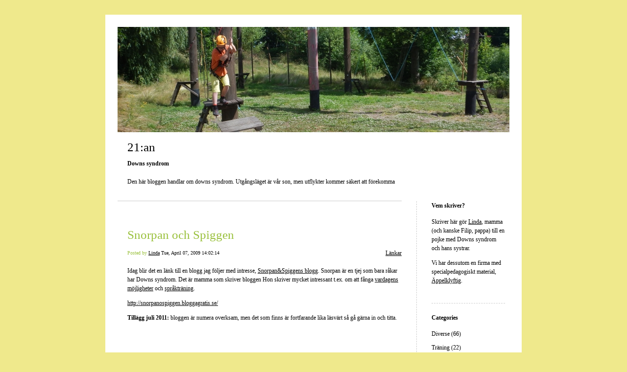

--- FILE ---
content_type: text/html; charset=UTF-8
request_url: https://21.appelklyftig.com/2009/04/07/snorpan-och-spiggen-46/
body_size: 9852
content:


<!DOCTYPE html>
<html lang="en-US">
<head>
	<meta charset="UTF-8" />
    <meta http-equiv="Content-Type" content="text/html"  />
    <!-- Mobile Specific Metas ================================================== -->

    <meta name="viewport" content="width=device-width, initial-scale=1">

    <link rel="profile" href="http://gmpg.org/xfn/11"/>
    <link rel="pingback" href="https://21.appelklyftig.com/xmlrpc.php"/>
    <title>Snorpan och Spiggen &#8211; 21:an</title>
<meta name='robots' content='max-image-preview:large' />
<link rel='dns-prefetch' href='//ilo-static.cdn-one.com' />
<link rel="alternate" type="application/rss+xml" title="21:an &raquo; Feed" href="https://21.appelklyftig.com/feed/" />
<link rel="alternate" type="application/rss+xml" title="21:an &raquo; Comments Feed" href="https://21.appelklyftig.com/comments/feed/" />
<link rel="alternate" type="application/rss+xml" title="21:an &raquo; Snorpan och Spiggen Comments Feed" href="https://21.appelklyftig.com/2009/04/07/snorpan-och-spiggen-46/feed/" />
<link rel="alternate" title="oEmbed (JSON)" type="application/json+oembed" href="https://21.appelklyftig.com/wp-json/oembed/1.0/embed?url=https%3A%2F%2F21.appelklyftig.com%2F2009%2F04%2F07%2Fsnorpan-och-spiggen-46%2F" />
<link rel="alternate" title="oEmbed (XML)" type="text/xml+oembed" href="https://21.appelklyftig.com/wp-json/oembed/1.0/embed?url=https%3A%2F%2F21.appelklyftig.com%2F2009%2F04%2F07%2Fsnorpan-och-spiggen-46%2F&#038;format=xml" />
<style id='wp-img-auto-sizes-contain-inline-css' type='text/css'>
img:is([sizes=auto i],[sizes^="auto," i]){contain-intrinsic-size:3000px 1500px}
/*# sourceURL=wp-img-auto-sizes-contain-inline-css */
</style>
<style id='wp-emoji-styles-inline-css' type='text/css'>

	img.wp-smiley, img.emoji {
		display: inline !important;
		border: none !important;
		box-shadow: none !important;
		height: 1em !important;
		width: 1em !important;
		margin: 0 0.07em !important;
		vertical-align: -0.1em !important;
		background: none !important;
		padding: 0 !important;
	}
/*# sourceURL=wp-emoji-styles-inline-css */
</style>
<style id='wp-block-library-inline-css' type='text/css'>
:root{--wp-block-synced-color:#7a00df;--wp-block-synced-color--rgb:122,0,223;--wp-bound-block-color:var(--wp-block-synced-color);--wp-editor-canvas-background:#ddd;--wp-admin-theme-color:#007cba;--wp-admin-theme-color--rgb:0,124,186;--wp-admin-theme-color-darker-10:#006ba1;--wp-admin-theme-color-darker-10--rgb:0,107,160.5;--wp-admin-theme-color-darker-20:#005a87;--wp-admin-theme-color-darker-20--rgb:0,90,135;--wp-admin-border-width-focus:2px}@media (min-resolution:192dpi){:root{--wp-admin-border-width-focus:1.5px}}.wp-element-button{cursor:pointer}:root .has-very-light-gray-background-color{background-color:#eee}:root .has-very-dark-gray-background-color{background-color:#313131}:root .has-very-light-gray-color{color:#eee}:root .has-very-dark-gray-color{color:#313131}:root .has-vivid-green-cyan-to-vivid-cyan-blue-gradient-background{background:linear-gradient(135deg,#00d084,#0693e3)}:root .has-purple-crush-gradient-background{background:linear-gradient(135deg,#34e2e4,#4721fb 50%,#ab1dfe)}:root .has-hazy-dawn-gradient-background{background:linear-gradient(135deg,#faaca8,#dad0ec)}:root .has-subdued-olive-gradient-background{background:linear-gradient(135deg,#fafae1,#67a671)}:root .has-atomic-cream-gradient-background{background:linear-gradient(135deg,#fdd79a,#004a59)}:root .has-nightshade-gradient-background{background:linear-gradient(135deg,#330968,#31cdcf)}:root .has-midnight-gradient-background{background:linear-gradient(135deg,#020381,#2874fc)}:root{--wp--preset--font-size--normal:16px;--wp--preset--font-size--huge:42px}.has-regular-font-size{font-size:1em}.has-larger-font-size{font-size:2.625em}.has-normal-font-size{font-size:var(--wp--preset--font-size--normal)}.has-huge-font-size{font-size:var(--wp--preset--font-size--huge)}.has-text-align-center{text-align:center}.has-text-align-left{text-align:left}.has-text-align-right{text-align:right}.has-fit-text{white-space:nowrap!important}#end-resizable-editor-section{display:none}.aligncenter{clear:both}.items-justified-left{justify-content:flex-start}.items-justified-center{justify-content:center}.items-justified-right{justify-content:flex-end}.items-justified-space-between{justify-content:space-between}.screen-reader-text{border:0;clip-path:inset(50%);height:1px;margin:-1px;overflow:hidden;padding:0;position:absolute;width:1px;word-wrap:normal!important}.screen-reader-text:focus{background-color:#ddd;clip-path:none;color:#444;display:block;font-size:1em;height:auto;left:5px;line-height:normal;padding:15px 23px 14px;text-decoration:none;top:5px;width:auto;z-index:100000}html :where(.has-border-color){border-style:solid}html :where([style*=border-top-color]){border-top-style:solid}html :where([style*=border-right-color]){border-right-style:solid}html :where([style*=border-bottom-color]){border-bottom-style:solid}html :where([style*=border-left-color]){border-left-style:solid}html :where([style*=border-width]){border-style:solid}html :where([style*=border-top-width]){border-top-style:solid}html :where([style*=border-right-width]){border-right-style:solid}html :where([style*=border-bottom-width]){border-bottom-style:solid}html :where([style*=border-left-width]){border-left-style:solid}html :where(img[class*=wp-image-]){height:auto;max-width:100%}:where(figure){margin:0 0 1em}html :where(.is-position-sticky){--wp-admin--admin-bar--position-offset:var(--wp-admin--admin-bar--height,0px)}@media screen and (max-width:600px){html :where(.is-position-sticky){--wp-admin--admin-bar--position-offset:0px}}

/*# sourceURL=wp-block-library-inline-css */
</style><style id='global-styles-inline-css' type='text/css'>
:root{--wp--preset--aspect-ratio--square: 1;--wp--preset--aspect-ratio--4-3: 4/3;--wp--preset--aspect-ratio--3-4: 3/4;--wp--preset--aspect-ratio--3-2: 3/2;--wp--preset--aspect-ratio--2-3: 2/3;--wp--preset--aspect-ratio--16-9: 16/9;--wp--preset--aspect-ratio--9-16: 9/16;--wp--preset--color--black: #000000;--wp--preset--color--cyan-bluish-gray: #abb8c3;--wp--preset--color--white: #ffffff;--wp--preset--color--pale-pink: #f78da7;--wp--preset--color--vivid-red: #cf2e2e;--wp--preset--color--luminous-vivid-orange: #ff6900;--wp--preset--color--luminous-vivid-amber: #fcb900;--wp--preset--color--light-green-cyan: #7bdcb5;--wp--preset--color--vivid-green-cyan: #00d084;--wp--preset--color--pale-cyan-blue: #8ed1fc;--wp--preset--color--vivid-cyan-blue: #0693e3;--wp--preset--color--vivid-purple: #9b51e0;--wp--preset--gradient--vivid-cyan-blue-to-vivid-purple: linear-gradient(135deg,rgb(6,147,227) 0%,rgb(155,81,224) 100%);--wp--preset--gradient--light-green-cyan-to-vivid-green-cyan: linear-gradient(135deg,rgb(122,220,180) 0%,rgb(0,208,130) 100%);--wp--preset--gradient--luminous-vivid-amber-to-luminous-vivid-orange: linear-gradient(135deg,rgb(252,185,0) 0%,rgb(255,105,0) 100%);--wp--preset--gradient--luminous-vivid-orange-to-vivid-red: linear-gradient(135deg,rgb(255,105,0) 0%,rgb(207,46,46) 100%);--wp--preset--gradient--very-light-gray-to-cyan-bluish-gray: linear-gradient(135deg,rgb(238,238,238) 0%,rgb(169,184,195) 100%);--wp--preset--gradient--cool-to-warm-spectrum: linear-gradient(135deg,rgb(74,234,220) 0%,rgb(151,120,209) 20%,rgb(207,42,186) 40%,rgb(238,44,130) 60%,rgb(251,105,98) 80%,rgb(254,248,76) 100%);--wp--preset--gradient--blush-light-purple: linear-gradient(135deg,rgb(255,206,236) 0%,rgb(152,150,240) 100%);--wp--preset--gradient--blush-bordeaux: linear-gradient(135deg,rgb(254,205,165) 0%,rgb(254,45,45) 50%,rgb(107,0,62) 100%);--wp--preset--gradient--luminous-dusk: linear-gradient(135deg,rgb(255,203,112) 0%,rgb(199,81,192) 50%,rgb(65,88,208) 100%);--wp--preset--gradient--pale-ocean: linear-gradient(135deg,rgb(255,245,203) 0%,rgb(182,227,212) 50%,rgb(51,167,181) 100%);--wp--preset--gradient--electric-grass: linear-gradient(135deg,rgb(202,248,128) 0%,rgb(113,206,126) 100%);--wp--preset--gradient--midnight: linear-gradient(135deg,rgb(2,3,129) 0%,rgb(40,116,252) 100%);--wp--preset--font-size--small: 13px;--wp--preset--font-size--medium: 20px;--wp--preset--font-size--large: 36px;--wp--preset--font-size--x-large: 42px;--wp--preset--spacing--20: 0.44rem;--wp--preset--spacing--30: 0.67rem;--wp--preset--spacing--40: 1rem;--wp--preset--spacing--50: 1.5rem;--wp--preset--spacing--60: 2.25rem;--wp--preset--spacing--70: 3.38rem;--wp--preset--spacing--80: 5.06rem;--wp--preset--shadow--natural: 6px 6px 9px rgba(0, 0, 0, 0.2);--wp--preset--shadow--deep: 12px 12px 50px rgba(0, 0, 0, 0.4);--wp--preset--shadow--sharp: 6px 6px 0px rgba(0, 0, 0, 0.2);--wp--preset--shadow--outlined: 6px 6px 0px -3px rgb(255, 255, 255), 6px 6px rgb(0, 0, 0);--wp--preset--shadow--crisp: 6px 6px 0px rgb(0, 0, 0);}:where(.is-layout-flex){gap: 0.5em;}:where(.is-layout-grid){gap: 0.5em;}body .is-layout-flex{display: flex;}.is-layout-flex{flex-wrap: wrap;align-items: center;}.is-layout-flex > :is(*, div){margin: 0;}body .is-layout-grid{display: grid;}.is-layout-grid > :is(*, div){margin: 0;}:where(.wp-block-columns.is-layout-flex){gap: 2em;}:where(.wp-block-columns.is-layout-grid){gap: 2em;}:where(.wp-block-post-template.is-layout-flex){gap: 1.25em;}:where(.wp-block-post-template.is-layout-grid){gap: 1.25em;}.has-black-color{color: var(--wp--preset--color--black) !important;}.has-cyan-bluish-gray-color{color: var(--wp--preset--color--cyan-bluish-gray) !important;}.has-white-color{color: var(--wp--preset--color--white) !important;}.has-pale-pink-color{color: var(--wp--preset--color--pale-pink) !important;}.has-vivid-red-color{color: var(--wp--preset--color--vivid-red) !important;}.has-luminous-vivid-orange-color{color: var(--wp--preset--color--luminous-vivid-orange) !important;}.has-luminous-vivid-amber-color{color: var(--wp--preset--color--luminous-vivid-amber) !important;}.has-light-green-cyan-color{color: var(--wp--preset--color--light-green-cyan) !important;}.has-vivid-green-cyan-color{color: var(--wp--preset--color--vivid-green-cyan) !important;}.has-pale-cyan-blue-color{color: var(--wp--preset--color--pale-cyan-blue) !important;}.has-vivid-cyan-blue-color{color: var(--wp--preset--color--vivid-cyan-blue) !important;}.has-vivid-purple-color{color: var(--wp--preset--color--vivid-purple) !important;}.has-black-background-color{background-color: var(--wp--preset--color--black) !important;}.has-cyan-bluish-gray-background-color{background-color: var(--wp--preset--color--cyan-bluish-gray) !important;}.has-white-background-color{background-color: var(--wp--preset--color--white) !important;}.has-pale-pink-background-color{background-color: var(--wp--preset--color--pale-pink) !important;}.has-vivid-red-background-color{background-color: var(--wp--preset--color--vivid-red) !important;}.has-luminous-vivid-orange-background-color{background-color: var(--wp--preset--color--luminous-vivid-orange) !important;}.has-luminous-vivid-amber-background-color{background-color: var(--wp--preset--color--luminous-vivid-amber) !important;}.has-light-green-cyan-background-color{background-color: var(--wp--preset--color--light-green-cyan) !important;}.has-vivid-green-cyan-background-color{background-color: var(--wp--preset--color--vivid-green-cyan) !important;}.has-pale-cyan-blue-background-color{background-color: var(--wp--preset--color--pale-cyan-blue) !important;}.has-vivid-cyan-blue-background-color{background-color: var(--wp--preset--color--vivid-cyan-blue) !important;}.has-vivid-purple-background-color{background-color: var(--wp--preset--color--vivid-purple) !important;}.has-black-border-color{border-color: var(--wp--preset--color--black) !important;}.has-cyan-bluish-gray-border-color{border-color: var(--wp--preset--color--cyan-bluish-gray) !important;}.has-white-border-color{border-color: var(--wp--preset--color--white) !important;}.has-pale-pink-border-color{border-color: var(--wp--preset--color--pale-pink) !important;}.has-vivid-red-border-color{border-color: var(--wp--preset--color--vivid-red) !important;}.has-luminous-vivid-orange-border-color{border-color: var(--wp--preset--color--luminous-vivid-orange) !important;}.has-luminous-vivid-amber-border-color{border-color: var(--wp--preset--color--luminous-vivid-amber) !important;}.has-light-green-cyan-border-color{border-color: var(--wp--preset--color--light-green-cyan) !important;}.has-vivid-green-cyan-border-color{border-color: var(--wp--preset--color--vivid-green-cyan) !important;}.has-pale-cyan-blue-border-color{border-color: var(--wp--preset--color--pale-cyan-blue) !important;}.has-vivid-cyan-blue-border-color{border-color: var(--wp--preset--color--vivid-cyan-blue) !important;}.has-vivid-purple-border-color{border-color: var(--wp--preset--color--vivid-purple) !important;}.has-vivid-cyan-blue-to-vivid-purple-gradient-background{background: var(--wp--preset--gradient--vivid-cyan-blue-to-vivid-purple) !important;}.has-light-green-cyan-to-vivid-green-cyan-gradient-background{background: var(--wp--preset--gradient--light-green-cyan-to-vivid-green-cyan) !important;}.has-luminous-vivid-amber-to-luminous-vivid-orange-gradient-background{background: var(--wp--preset--gradient--luminous-vivid-amber-to-luminous-vivid-orange) !important;}.has-luminous-vivid-orange-to-vivid-red-gradient-background{background: var(--wp--preset--gradient--luminous-vivid-orange-to-vivid-red) !important;}.has-very-light-gray-to-cyan-bluish-gray-gradient-background{background: var(--wp--preset--gradient--very-light-gray-to-cyan-bluish-gray) !important;}.has-cool-to-warm-spectrum-gradient-background{background: var(--wp--preset--gradient--cool-to-warm-spectrum) !important;}.has-blush-light-purple-gradient-background{background: var(--wp--preset--gradient--blush-light-purple) !important;}.has-blush-bordeaux-gradient-background{background: var(--wp--preset--gradient--blush-bordeaux) !important;}.has-luminous-dusk-gradient-background{background: var(--wp--preset--gradient--luminous-dusk) !important;}.has-pale-ocean-gradient-background{background: var(--wp--preset--gradient--pale-ocean) !important;}.has-electric-grass-gradient-background{background: var(--wp--preset--gradient--electric-grass) !important;}.has-midnight-gradient-background{background: var(--wp--preset--gradient--midnight) !important;}.has-small-font-size{font-size: var(--wp--preset--font-size--small) !important;}.has-medium-font-size{font-size: var(--wp--preset--font-size--medium) !important;}.has-large-font-size{font-size: var(--wp--preset--font-size--large) !important;}.has-x-large-font-size{font-size: var(--wp--preset--font-size--x-large) !important;}
/*# sourceURL=global-styles-inline-css */
</style>

<style id='classic-theme-styles-inline-css' type='text/css'>
/*! This file is auto-generated */
.wp-block-button__link{color:#fff;background-color:#32373c;border-radius:9999px;box-shadow:none;text-decoration:none;padding:calc(.667em + 2px) calc(1.333em + 2px);font-size:1.125em}.wp-block-file__button{background:#32373c;color:#fff;text-decoration:none}
/*# sourceURL=/wp-includes/css/classic-themes.min.css */
</style>
<link rel='stylesheet' id='template1_limegreen_default_css-css' href='https://21.appelklyftig.com/wp-content/themes/onecom-ilotheme/assets/css/default.css?ver=6.9' type='text/css' media='all' />
<link rel='stylesheet' id='shinyboxcss-css' href='https://21.appelklyftig.com/wp-content/themes/onecom-ilotheme/assets/css/shinybox.min.css?ver=6.9' type='text/css' media='all' />
<link rel='stylesheet' id='template1_limegreen_css-css' href='//ilo-static.cdn-one.com/iloapp/blog/css/template1_limegreen.css?ver=6.9' type='text/css' media='all' />
<style id='template1_limegreen_css-inline-css' type='text/css'>
/* generator: iloblog 1.0 */#headerDiv h1 a, #headerDiv h1 a:hover, #headerDiv h1 a:visited {color: #000000;font-family: Verdana;font-size: 25px;}#menuDiv h4 {color: #000000;font-family: Verdana;font-size: 12px;}#menuDiv li a, #menuDiv li a:visited, a.categoryAnchor, a.categoryAnchor:visited, #newPostAnchor, #loginDiv label {color: #000000;line-height: 150%;font-family: Verdana;font-size: 12px;}#headerDiv h2, #aboutMeDiv h4 {color: #000000;font-family: Verdana;font-size: 12px;}#headerDiv p, #aboutMeDiv p {color: #000000;line-height: 150%;font-family: Verdana;font-size: 12px;}div.post h2 a, div.post h2 a:hover, div.post h2 a:visited {color: #9ac13d;line-height: 110%;font-family: Verdana;font-size: 25px;}.time {color: #9ac13d;font-family: Verdana;font-size: 10px;}div.post {color: #000000;line-height: 150%;font-family: Verdana;font-size: 12px;}div.post img {border-color: #000000;}div.comment {color: #000000;line-height: 100%;font-family: Verdana;font-size: 12px;}a:visited {color: #000000;}a, #aboutMeDiv a {color: #000000;}a:hover {color: #000000;}#containerDiv {color: #000000;background-color: #ffffff;}body {font-family: Verdana;background-color: #EFE98C;background-image: none;}#loginDiv input.textfield, #loginDiv input.button, #newPostAnchor img {font-size: 12px;background-color: #E7DB8E;}
/*# sourceURL=template1_limegreen_css-inline-css */
</style>
<link rel='stylesheet' id='template1_limegreen_responsive-css' href='https://21.appelklyftig.com/wp-content/themes/onecom-ilotheme/assets/css/responsive.css?ver=6.9' type='text/css' media='all' />
<script type="text/javascript" src="https://21.appelklyftig.com/wp-includes/js/jquery/jquery.min.js?ver=3.7.1" id="jquery-core-js"></script>
<script type="text/javascript" src="https://21.appelklyftig.com/wp-includes/js/jquery/jquery-migrate.min.js?ver=3.4.1" id="jquery-migrate-js"></script>
<link rel="https://api.w.org/" href="https://21.appelklyftig.com/wp-json/" /><link rel="alternate" title="JSON" type="application/json" href="https://21.appelklyftig.com/wp-json/wp/v2/posts/498" /><link rel="EditURI" type="application/rsd+xml" title="RSD" href="https://21.appelklyftig.com/xmlrpc.php?rsd" />
<meta name="generator" content="WordPress 6.9" />
<link rel="canonical" href="https://21.appelklyftig.com/2009/04/07/snorpan-och-spiggen-46/" />
<link rel='shortlink' href='https://21.appelklyftig.com/?p=498' />
<style>[class*=" icon-oc-"],[class^=icon-oc-]{speak:none;font-style:normal;font-weight:400;font-variant:normal;text-transform:none;line-height:1;-webkit-font-smoothing:antialiased;-moz-osx-font-smoothing:grayscale}.icon-oc-one-com-white-32px-fill:before{content:"901"}.icon-oc-one-com:before{content:"900"}#one-com-icon,.toplevel_page_onecom-wp .wp-menu-image{speak:none;display:flex;align-items:center;justify-content:center;text-transform:none;line-height:1;-webkit-font-smoothing:antialiased;-moz-osx-font-smoothing:grayscale}.onecom-wp-admin-bar-item>a,.toplevel_page_onecom-wp>.wp-menu-name{font-size:16px;font-weight:400;line-height:1}.toplevel_page_onecom-wp>.wp-menu-name img{width:69px;height:9px;}.wp-submenu-wrap.wp-submenu>.wp-submenu-head>img{width:88px;height:auto}.onecom-wp-admin-bar-item>a img{height:7px!important}.onecom-wp-admin-bar-item>a img,.toplevel_page_onecom-wp>.wp-menu-name img{opacity:.8}.onecom-wp-admin-bar-item.hover>a img,.toplevel_page_onecom-wp.wp-has-current-submenu>.wp-menu-name img,li.opensub>a.toplevel_page_onecom-wp>.wp-menu-name img{opacity:1}#one-com-icon:before,.onecom-wp-admin-bar-item>a:before,.toplevel_page_onecom-wp>.wp-menu-image:before{content:'';position:static!important;background-color:rgba(240,245,250,.4);border-radius:102px;width:18px;height:18px;padding:0!important}.onecom-wp-admin-bar-item>a:before{width:14px;height:14px}.onecom-wp-admin-bar-item.hover>a:before,.toplevel_page_onecom-wp.opensub>a>.wp-menu-image:before,.toplevel_page_onecom-wp.wp-has-current-submenu>.wp-menu-image:before{background-color:#76b82a}.onecom-wp-admin-bar-item>a{display:inline-flex!important;align-items:center;justify-content:center}#one-com-logo-wrapper{font-size:4em}#one-com-icon{vertical-align:middle}.imagify-welcome{display:none !important;}</style>        <!--Customizer CSS-->
        <style type="text/css">
                    </style>
        <!--/Customizer CSS-->
		    </head>
<body class="wp-singular post-template-default single single-post postid-498 single-format-standard wp-theme-onecom-ilotheme template1_limegreen no-banner">


<!-- START master wrapper -->
<div id="containerDiv">
	<!-- START banner container -->
    <div id="bannerDiv">
    <img src="https://21-static.appelklyftig.com/wp-content/uploads/imported-media/images/1436728297.jpg" alt="Blog Image" /></div>    <!-- END banner container -->


	<!-- START header div -->
    <div id="headerDiv">
    <div>
        <h1><a href="https://21.appelklyftig.com/">21:an</a></h1>
        <h2 id='ilo_about_blog_title'>Downs syndrom</h2><p id='ilo_blog_description'><p>Den här bloggen handlar om downs syndrom. Utgångsläget är vår son, men utflykter kommer säkert att förekomma</p></p>    </div>
</div>	<!-- END header div -->


	<!--- START main div --->
    <div id="mainDiv">

    
            <div class="post post-498 type-post status-publish format-standard hentry category-category5">
                <h2><a href="https://21.appelklyftig.com/2009/04/07/snorpan-och-spiggen-46/">Snorpan och Spiggen</a></h2>

                <a class="categoryAnchor" href="https://21.appelklyftig.com/category/category5/" title="Länkar" rel="nofollow">Länkar</a>
                <span class="time"><span class="byline"> Posted by <span class="author vcard"><a class="url fn n" href="https://21.appelklyftig.com/author/lindaappelklyftig-com/">Linda</a></span></span><span class="posted-on"><span class="screen-reader-text">Posted on</span> <a href="https://21.appelklyftig.com/2009/04/07/" rel="bookmark" class="plain-link" datetime="2009-04-07T14:02:14+02:00">Tue, April 07, 2009 14:02:14</a></span></span>

                <br>
                                <div class="post-content">
                    
<p>Idag blir det en l&auml;nk till en blogg jag f&ouml;ljer med intresse, <a href="http://snorpanospiggen.bloggagratis.se/" target="_blank" rel="noopener noreferrer">Snorpan&amp;Spiggens blogg</a>. Snorpan &auml;r en tjej som bara r&aring;kar har Downs syndrom. Det &auml;r mamma som skriver bloggen Hon skriver mycket intressant t.ex. om att f&aring;nga <a href="http://snorpanospiggen.bloggagratis.se/2009/01/22/1312561-att-fanga-mojligheterna-i-vardagen/" target="_blank" rel="noopener noreferrer">vardagens m&ouml;jligheter</a> och <a href="http://snorpanospiggen.bloggagratis.se/2009/04/06/1560782-far-for-mina-synder/" target="_blank" rel="noopener noreferrer">spr&aring;ktr&auml;ning</a>.</p>
<p><a href="http://snorpanospiggen.bloggagratis.se/" target="_blank" rel="noopener noreferrer">http://snorpanospiggen.bloggagratis.se/</a></p>
<p> <strong>Till&auml;gg juli 2011: </strong>bloggen &auml;r numera overksam, men det som finns &auml;r fortfarande lika l&auml;sv&auml;rt s&aring; g&aring; g&auml;rna in och titta.</p>
                </div>
                <br><br>

                <!-- Post Footer CTA links -->
                <ul class="cta-links">
                    <li class="commentLi"><a class="commentAnchor" href="https://21.appelklyftig.com/2009/04/07/snorpan-och-spiggen-46/#respond">
                            Comments(0)</a>
                        <span class="time niceURL">https://21.appelklyftig.com/?p=498</span>
                    </li>

                    
                                            <li><a class="oc_post_share" href="javascript:void(0)" onclick="return false;">Share</a>
<table id="jsShareMenu" class="jsShareMenu" style="display: none;">
    <tbody>
        <tr>
            <th colspan="2">Choose site to share content on</th>
        </tr>
        <tr>
            <td><a target="_blank" href="https://www.facebook.com/sharer/sharer.php?u=https%3A%2F%2F21.appelklyftig.com%2F2009%2F04%2F07%2Fsnorpan-och-spiggen-46%2F" class="facebook">Facebook</a></td>
            <td><a target="_blank" href="https://www.linkedin.com/shareArticle?mini=true&url=https%3A%2F%2F21.appelklyftig.com%2F2009%2F04%2F07%2Fsnorpan-och-spiggen-46%2F&title=Snorpan+och+Spiggen" class="linkedin">LinkedIn</a></td>
        </tr>
        <tr>
            <td><a target="_blank" href="http://pinterest.com/pin/create/link/?url=https%3A%2F%2F21.appelklyftig.com%2F2009%2F04%2F07%2Fsnorpan-och-spiggen-46%2F&amp;description=Snorpan+och+Spiggen" class="pinterest">Pinterest</a></td>
            <td><a target="_blank" href="https://twitter.com/intent/tweet?text=Snorpan+och+Spiggen&amp;url=https%3A%2F%2F21.appelklyftig.com%2F2009%2F04%2F07%2Fsnorpan-och-spiggen-46%2F" class="twitter">Twitter</a></td>
        </tr>
    </tbody>
</table></li>
                    
                </ul>
                
            </div><!-- End of post -->

        
    
</div>	<!--- END main div --->


	<!--- START menu div --->
    <!--- START menu div --->
<div id="menuDiv">


    <!-- Right Sidebar Top -->
    <span id="ilo_about_me_status"></span>
    
    
    <div id="aboutMeDiv" class="menuBox" >
                    <h4 id="ilo_about_me_title">Vem skriver?</h4>
                <hr>
                    <p id="ilo_about_me_description"><p>Skriver här gör <a href="mailto:hemma@appelklyftig.com" target="_blank">Linda</a>, mamma (och kanske Filip, pappa) till en pojke med Downs syndrom och hans systrar.</p>
<p> </p>
<p>Vi har dessutom en firma med specialpedagogiskt material, <a href="http://www.appelklyftig.com" target="_blank">Äppelklyftig</a>.</p></p>
            </div>


    <div id="categoriesDiv" class="menuBox">
        <h4>Categories</h4>

        <hr>
        <ul>
            <li><a href=https://21.appelklyftig.com/category/category3/>Diverse (66)</a></li><li><a href=https://21.appelklyftig.com/category/category2/>Träning (22)</a></li><li><a href=https://21.appelklyftig.com/category/category7/>Träning - språk (64)</a></li><li><a href=https://21.appelklyftig.com/category/category17/>Träning - läsning (24)</a></li><li><a href=https://21.appelklyftig.com/category/category8/>Träning - motorik (18)</a></li><li><a href=https://21.appelklyftig.com/category/category16/>Träning - matematik (30)</a></li><li><a href=https://21.appelklyftig.com/category/category1/>Förskola (4)</a></li><li><a href=https://21.appelklyftig.com/category/category4/>Skolan (78)</a></li><li><a href=https://21.appelklyftig.com/category/category18/>Fritid (24)</a></li><li><a href=https://21.appelklyftig.com/category/category6/>Bokhörnan (10)</a></li><li><a href=https://21.appelklyftig.com/category/category5/>Länkar (9)</a></li><li><a href=https://21.appelklyftig.com/category/category9/>Pratorn och andra hjälpmedel (17)</a></li><li><a href=https://21.appelklyftig.com/category/category10/>Musik (6)</a></li><li><a href=https://21.appelklyftig.com/category/category11/>Fosterdiagnostik (1)</a></li><li><a href=https://21.appelklyftig.com/category/category14/>Baby (7)</a></li><li><a href=https://21.appelklyftig.com/category/category12/>Babblarna (10)</a></li><li><a href=https://21.appelklyftig.com/category/category13/>Träffar, kurser m.m. (14)</a></li><li><a href=https://21.appelklyftig.com/category/category19/>AKK - stödtecken och annat (48)</a></li><li><a href=https://21.appelklyftig.com/category/category15/>Tävlingar (0)</a></li><li><a href=https://21.appelklyftig.com/category/category20/>Appar (17)</a></li><li><a href=https://21.appelklyftig.com/category/category21/>Bloppis (0)</a></li><li><a href=https://21.appelklyftig.com/category/category22/>Föräldraskap (21)</a></li><li><a href=https://21.appelklyftig.com/category/category23/>Välfärdssamhället (26)</a></li>        </ul>


    </div>
    <div id="prevPostsDiv" class="menuBox">
        <h4>Recently Published</h4>
        <hr>
        <ul>
            <li><a href="https://21.appelklyftig.com/2024/04/04/uppdatering/">Uppdatering <br><span class="time posted-on">Thu, April 04, 2024 14:55:40</span></a></li><li><a href="https://21.appelklyftig.com/2019/07/28/semester-590/">Semester <br><span class="time posted-on">Sun, July 28, 2019 12:49:34</span></a></li><li><a href="https://21.appelklyftig.com/2019/02/20/flera-loppor-589/">Flera loppor <br><span class="time posted-on">Wed, February 20, 2019 11:36:45</span></a></li><li><a href="https://21.appelklyftig.com/2018/12/05/spraktraning-genom-aren-588/">Språkträning genom åren <br><span class="time posted-on">Wed, December 05, 2018 15:55:50</span></a></li><li><a href="https://21.appelklyftig.com/2018/10/14/utbytesstudent-587/">Utbytesstudent? <br><span class="time posted-on">Sun, October 14, 2018 18:30:32</span></a></li><li><a href="https://21.appelklyftig.com/2018/08/17/lss-skolan-kortis-586/">LSS-skolan; kortis <br><span class="time posted-on">Fri, August 17, 2018 15:31:37</span></a></li><li><a href="https://21.appelklyftig.com/2018/08/17/lss-skolan-kontaktperson-och-ledsagare-585/">Lss-skolan; kontaktperson och ledsagare <br><span class="time posted-on">Fri, August 17, 2018 13:30:56</span></a></li><li><a href="https://21.appelklyftig.com/2018/08/17/lss-skolan-eget-boende-584/">LSS-skolan: eget boende <br><span class="time posted-on">Fri, August 17, 2018 12:13:55</span></a></li><li><a href="https://21.appelklyftig.com/2018/05/05/avkodning-for-uttalstraning-583/">Avkodning - för uttalsträning <br><span class="time posted-on">Sat, May 05, 2018 07:20:10</span></a></li><li><a href="https://21.appelklyftig.com/2018/02/11/vegetariskt-582/">Vegetariskt! <br><span class="time posted-on">Sun, February 11, 2018 09:15:47</span></a></li><li><a href="https://21.appelklyftig.com/2018/01/04/lang-eller-kort-kulturellt-problem-581/">Lång eller kort? Kulturellt problem! <br><span class="time posted-on">Thu, January 04, 2018 07:34:06</span></a></li><li><a href="https://21.appelklyftig.com/2018/01/01/the-cherry-orchard-580/">The Cherry Orchard <br><span class="time posted-on">Mon, January 01, 2018 14:40:35</span></a></li><li><a href="https://21.appelklyftig.com/2017/11/23/fran-kaos-till-ordning-579/">Från kaos till ordning <br><span class="time posted-on">Thu, November 23, 2017 06:15:11</span></a></li><li><a href="https://21.appelklyftig.com/2017/10/08/bota-historielosheten-578/">Bota historielösheten <br><span class="time posted-on">Sun, October 08, 2017 14:25:54</span></a></li><li><a href="https://21.appelklyftig.com/2017/08/20/att-slappa-taget-577/">Att släppa taget <br><span class="time posted-on">Sun, August 20, 2017 18:08:57</span></a></li><li><a href="https://21.appelklyftig.com/2017/08/20/pa-lattlast-576/">På lättläst! <br><span class="time posted-on">Sun, August 20, 2017 17:15:27</span></a></li><li><a href="https://21.appelklyftig.com/2017/08/20/bara-fotboll-575/">Bara fotboll? <br><span class="time posted-on">Sun, August 20, 2017 09:47:33</span></a></li><li><a href="https://21.appelklyftig.com/2017/08/07/strukturera-dagen-574/">Strukturera dagen <br><span class="time posted-on">Mon, August 07, 2017 12:59:15</span></a></li><li><a href="https://21.appelklyftig.com/2017/08/06/att-se-fram-emot-573/">Att se fram emot... <br><span class="time posted-on">Sun, August 06, 2017 10:42:47</span></a></li><li><a href="https://21.appelklyftig.com/2017/08/05/dags-for-hockeytraning-572/">Dags för hockeyträning <br><span class="time posted-on">Sat, August 05, 2017 16:40:21</span></a></li>        </ul>
    </div>
    <div id="loginDiv" class="menuBox">
        <h4>
                    </h4>
        <hr>
                    <ul>
                <li><a target="_parent" href="https://21.appelklyftig.com/wp-login.php">Log in</a></li>
            </ul>
            </div>
    <a id="rssAnchor" href="https://21.appelklyftig.com/feed/" title="RSS 2.0">
        <img src="https://21.appelklyftig.com/wp-content/themes/onecom-ilotheme/assets/images/smileys/rss.gif" alt="RSS Feed">
    </a>

    <!-- Right Sidebar Bottom -->
    
</div>

<!--- END menu div --->	<!--- END menu div --->

<div style="clear:both"></div>
            <div id="footerDiv">
                    </div>
        <!-- Footer div -->
    
    </div>
    <!-- End of container div -->

    
    <script type="speculationrules">
{"prefetch":[{"source":"document","where":{"and":[{"href_matches":"/*"},{"not":{"href_matches":["/wp-*.php","/wp-admin/*","/wp-content/uploads/*","/wp-content/*","/wp-content/plugins/*","/wp-content/themes/onecom-ilotheme/*","/*\\?(.+)"]}},{"not":{"selector_matches":"a[rel~=\"nofollow\"]"}},{"not":{"selector_matches":".no-prefetch, .no-prefetch a"}}]},"eagerness":"conservative"}]}
</script>
<script>
//check if url has hash component, if so send ajax and redirect on response. If redirect_url is not
// present in response do nothing.
var urlHash = window.location.hash;
if (urlHash && urlHash.indexOf('#post') > -1) {
	var pid = urlHash.replace('#post', '');

	if(Number.isInteger(parseInt(pid))){
		var data = {
			action: 'ilo_post_redirect',
			pid: pid
		};
		jQuery.post('https://21.appelklyftig.com/wp-admin/admin-ajax.php', data).success(function(res, status) {
			if (res.redirect_url) {
				window.location.href = res.redirect_url;
			}
		});
	}    
}
</script>

<script type="text/javascript" src="https://21.appelklyftig.com/wp-content/themes/onecom-ilotheme/assets/js/shinybox.min.js?ver=0.2.0" id="shinyboxjs-js"></script>
<script type="text/javascript" src="https://21.appelklyftig.com/wp-content/themes/onecom-ilotheme/assets/js/blog.js?ver=0.2.0" id="blogjs-js"></script>
<script type="text/javascript" id="blogjs-js-after">
/* <![CDATA[ */
var ilo_sidebar = document.getElementById("menuDiv").clientHeight;
	document.getElementById("containerDiv").style.minHeight = ilo_sidebar+"px";
//# sourceURL=blogjs-js-after
/* ]]> */
</script>
<script type="text/javascript" src="https://21.appelklyftig.com/wp-includes/js/comment-reply.min.js?ver=6.9" id="comment-reply-js" async="async" data-wp-strategy="async" fetchpriority="low"></script>
<script id="wp-emoji-settings" type="application/json">
{"baseUrl":"https://s.w.org/images/core/emoji/17.0.2/72x72/","ext":".png","svgUrl":"https://s.w.org/images/core/emoji/17.0.2/svg/","svgExt":".svg","source":{"concatemoji":"https://21.appelklyftig.com/wp-includes/js/wp-emoji-release.min.js?ver=6.9"}}
</script>
<script type="module">
/* <![CDATA[ */
/*! This file is auto-generated */
const a=JSON.parse(document.getElementById("wp-emoji-settings").textContent),o=(window._wpemojiSettings=a,"wpEmojiSettingsSupports"),s=["flag","emoji"];function i(e){try{var t={supportTests:e,timestamp:(new Date).valueOf()};sessionStorage.setItem(o,JSON.stringify(t))}catch(e){}}function c(e,t,n){e.clearRect(0,0,e.canvas.width,e.canvas.height),e.fillText(t,0,0);t=new Uint32Array(e.getImageData(0,0,e.canvas.width,e.canvas.height).data);e.clearRect(0,0,e.canvas.width,e.canvas.height),e.fillText(n,0,0);const a=new Uint32Array(e.getImageData(0,0,e.canvas.width,e.canvas.height).data);return t.every((e,t)=>e===a[t])}function p(e,t){e.clearRect(0,0,e.canvas.width,e.canvas.height),e.fillText(t,0,0);var n=e.getImageData(16,16,1,1);for(let e=0;e<n.data.length;e++)if(0!==n.data[e])return!1;return!0}function u(e,t,n,a){switch(t){case"flag":return n(e,"\ud83c\udff3\ufe0f\u200d\u26a7\ufe0f","\ud83c\udff3\ufe0f\u200b\u26a7\ufe0f")?!1:!n(e,"\ud83c\udde8\ud83c\uddf6","\ud83c\udde8\u200b\ud83c\uddf6")&&!n(e,"\ud83c\udff4\udb40\udc67\udb40\udc62\udb40\udc65\udb40\udc6e\udb40\udc67\udb40\udc7f","\ud83c\udff4\u200b\udb40\udc67\u200b\udb40\udc62\u200b\udb40\udc65\u200b\udb40\udc6e\u200b\udb40\udc67\u200b\udb40\udc7f");case"emoji":return!a(e,"\ud83e\u1fac8")}return!1}function f(e,t,n,a){let r;const o=(r="undefined"!=typeof WorkerGlobalScope&&self instanceof WorkerGlobalScope?new OffscreenCanvas(300,150):document.createElement("canvas")).getContext("2d",{willReadFrequently:!0}),s=(o.textBaseline="top",o.font="600 32px Arial",{});return e.forEach(e=>{s[e]=t(o,e,n,a)}),s}function r(e){var t=document.createElement("script");t.src=e,t.defer=!0,document.head.appendChild(t)}a.supports={everything:!0,everythingExceptFlag:!0},new Promise(t=>{let n=function(){try{var e=JSON.parse(sessionStorage.getItem(o));if("object"==typeof e&&"number"==typeof e.timestamp&&(new Date).valueOf()<e.timestamp+604800&&"object"==typeof e.supportTests)return e.supportTests}catch(e){}return null}();if(!n){if("undefined"!=typeof Worker&&"undefined"!=typeof OffscreenCanvas&&"undefined"!=typeof URL&&URL.createObjectURL&&"undefined"!=typeof Blob)try{var e="postMessage("+f.toString()+"("+[JSON.stringify(s),u.toString(),c.toString(),p.toString()].join(",")+"));",a=new Blob([e],{type:"text/javascript"});const r=new Worker(URL.createObjectURL(a),{name:"wpTestEmojiSupports"});return void(r.onmessage=e=>{i(n=e.data),r.terminate(),t(n)})}catch(e){}i(n=f(s,u,c,p))}t(n)}).then(e=>{for(const n in e)a.supports[n]=e[n],a.supports.everything=a.supports.everything&&a.supports[n],"flag"!==n&&(a.supports.everythingExceptFlag=a.supports.everythingExceptFlag&&a.supports[n]);var t;a.supports.everythingExceptFlag=a.supports.everythingExceptFlag&&!a.supports.flag,a.supports.everything||((t=a.source||{}).concatemoji?r(t.concatemoji):t.wpemoji&&t.twemoji&&(r(t.twemoji),r(t.wpemoji)))});
//# sourceURL=https://21.appelklyftig.com/wp-includes/js/wp-emoji-loader.min.js
/* ]]> */
</script>
<script id="ocvars">var ocSiteMeta = {plugins: {"a3e4aa5d9179da09d8af9b6802f861a8": 1,"a3fe9dc9824eccbd72b7e5263258ab2c": 1}}</script>
    </body>
</html>